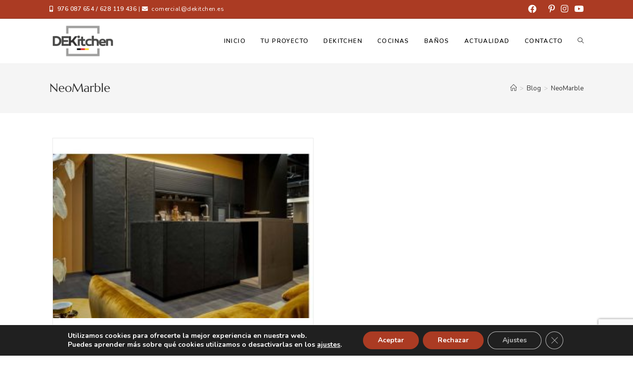

--- FILE ---
content_type: text/html; charset=utf-8
request_url: https://www.google.com/recaptcha/api2/anchor?ar=1&k=6LeAscYZAAAAAOCGQw2SMcciJ4Rhe1NMTHjNCdPv&co=aHR0cHM6Ly9kZWtpdGNoZW4uZXM6NDQz&hl=en&v=PoyoqOPhxBO7pBk68S4YbpHZ&size=invisible&anchor-ms=20000&execute-ms=30000&cb=7lg1g14mh46n
body_size: 48916
content:
<!DOCTYPE HTML><html dir="ltr" lang="en"><head><meta http-equiv="Content-Type" content="text/html; charset=UTF-8">
<meta http-equiv="X-UA-Compatible" content="IE=edge">
<title>reCAPTCHA</title>
<style type="text/css">
/* cyrillic-ext */
@font-face {
  font-family: 'Roboto';
  font-style: normal;
  font-weight: 400;
  font-stretch: 100%;
  src: url(//fonts.gstatic.com/s/roboto/v48/KFO7CnqEu92Fr1ME7kSn66aGLdTylUAMa3GUBHMdazTgWw.woff2) format('woff2');
  unicode-range: U+0460-052F, U+1C80-1C8A, U+20B4, U+2DE0-2DFF, U+A640-A69F, U+FE2E-FE2F;
}
/* cyrillic */
@font-face {
  font-family: 'Roboto';
  font-style: normal;
  font-weight: 400;
  font-stretch: 100%;
  src: url(//fonts.gstatic.com/s/roboto/v48/KFO7CnqEu92Fr1ME7kSn66aGLdTylUAMa3iUBHMdazTgWw.woff2) format('woff2');
  unicode-range: U+0301, U+0400-045F, U+0490-0491, U+04B0-04B1, U+2116;
}
/* greek-ext */
@font-face {
  font-family: 'Roboto';
  font-style: normal;
  font-weight: 400;
  font-stretch: 100%;
  src: url(//fonts.gstatic.com/s/roboto/v48/KFO7CnqEu92Fr1ME7kSn66aGLdTylUAMa3CUBHMdazTgWw.woff2) format('woff2');
  unicode-range: U+1F00-1FFF;
}
/* greek */
@font-face {
  font-family: 'Roboto';
  font-style: normal;
  font-weight: 400;
  font-stretch: 100%;
  src: url(//fonts.gstatic.com/s/roboto/v48/KFO7CnqEu92Fr1ME7kSn66aGLdTylUAMa3-UBHMdazTgWw.woff2) format('woff2');
  unicode-range: U+0370-0377, U+037A-037F, U+0384-038A, U+038C, U+038E-03A1, U+03A3-03FF;
}
/* math */
@font-face {
  font-family: 'Roboto';
  font-style: normal;
  font-weight: 400;
  font-stretch: 100%;
  src: url(//fonts.gstatic.com/s/roboto/v48/KFO7CnqEu92Fr1ME7kSn66aGLdTylUAMawCUBHMdazTgWw.woff2) format('woff2');
  unicode-range: U+0302-0303, U+0305, U+0307-0308, U+0310, U+0312, U+0315, U+031A, U+0326-0327, U+032C, U+032F-0330, U+0332-0333, U+0338, U+033A, U+0346, U+034D, U+0391-03A1, U+03A3-03A9, U+03B1-03C9, U+03D1, U+03D5-03D6, U+03F0-03F1, U+03F4-03F5, U+2016-2017, U+2034-2038, U+203C, U+2040, U+2043, U+2047, U+2050, U+2057, U+205F, U+2070-2071, U+2074-208E, U+2090-209C, U+20D0-20DC, U+20E1, U+20E5-20EF, U+2100-2112, U+2114-2115, U+2117-2121, U+2123-214F, U+2190, U+2192, U+2194-21AE, U+21B0-21E5, U+21F1-21F2, U+21F4-2211, U+2213-2214, U+2216-22FF, U+2308-230B, U+2310, U+2319, U+231C-2321, U+2336-237A, U+237C, U+2395, U+239B-23B7, U+23D0, U+23DC-23E1, U+2474-2475, U+25AF, U+25B3, U+25B7, U+25BD, U+25C1, U+25CA, U+25CC, U+25FB, U+266D-266F, U+27C0-27FF, U+2900-2AFF, U+2B0E-2B11, U+2B30-2B4C, U+2BFE, U+3030, U+FF5B, U+FF5D, U+1D400-1D7FF, U+1EE00-1EEFF;
}
/* symbols */
@font-face {
  font-family: 'Roboto';
  font-style: normal;
  font-weight: 400;
  font-stretch: 100%;
  src: url(//fonts.gstatic.com/s/roboto/v48/KFO7CnqEu92Fr1ME7kSn66aGLdTylUAMaxKUBHMdazTgWw.woff2) format('woff2');
  unicode-range: U+0001-000C, U+000E-001F, U+007F-009F, U+20DD-20E0, U+20E2-20E4, U+2150-218F, U+2190, U+2192, U+2194-2199, U+21AF, U+21E6-21F0, U+21F3, U+2218-2219, U+2299, U+22C4-22C6, U+2300-243F, U+2440-244A, U+2460-24FF, U+25A0-27BF, U+2800-28FF, U+2921-2922, U+2981, U+29BF, U+29EB, U+2B00-2BFF, U+4DC0-4DFF, U+FFF9-FFFB, U+10140-1018E, U+10190-1019C, U+101A0, U+101D0-101FD, U+102E0-102FB, U+10E60-10E7E, U+1D2C0-1D2D3, U+1D2E0-1D37F, U+1F000-1F0FF, U+1F100-1F1AD, U+1F1E6-1F1FF, U+1F30D-1F30F, U+1F315, U+1F31C, U+1F31E, U+1F320-1F32C, U+1F336, U+1F378, U+1F37D, U+1F382, U+1F393-1F39F, U+1F3A7-1F3A8, U+1F3AC-1F3AF, U+1F3C2, U+1F3C4-1F3C6, U+1F3CA-1F3CE, U+1F3D4-1F3E0, U+1F3ED, U+1F3F1-1F3F3, U+1F3F5-1F3F7, U+1F408, U+1F415, U+1F41F, U+1F426, U+1F43F, U+1F441-1F442, U+1F444, U+1F446-1F449, U+1F44C-1F44E, U+1F453, U+1F46A, U+1F47D, U+1F4A3, U+1F4B0, U+1F4B3, U+1F4B9, U+1F4BB, U+1F4BF, U+1F4C8-1F4CB, U+1F4D6, U+1F4DA, U+1F4DF, U+1F4E3-1F4E6, U+1F4EA-1F4ED, U+1F4F7, U+1F4F9-1F4FB, U+1F4FD-1F4FE, U+1F503, U+1F507-1F50B, U+1F50D, U+1F512-1F513, U+1F53E-1F54A, U+1F54F-1F5FA, U+1F610, U+1F650-1F67F, U+1F687, U+1F68D, U+1F691, U+1F694, U+1F698, U+1F6AD, U+1F6B2, U+1F6B9-1F6BA, U+1F6BC, U+1F6C6-1F6CF, U+1F6D3-1F6D7, U+1F6E0-1F6EA, U+1F6F0-1F6F3, U+1F6F7-1F6FC, U+1F700-1F7FF, U+1F800-1F80B, U+1F810-1F847, U+1F850-1F859, U+1F860-1F887, U+1F890-1F8AD, U+1F8B0-1F8BB, U+1F8C0-1F8C1, U+1F900-1F90B, U+1F93B, U+1F946, U+1F984, U+1F996, U+1F9E9, U+1FA00-1FA6F, U+1FA70-1FA7C, U+1FA80-1FA89, U+1FA8F-1FAC6, U+1FACE-1FADC, U+1FADF-1FAE9, U+1FAF0-1FAF8, U+1FB00-1FBFF;
}
/* vietnamese */
@font-face {
  font-family: 'Roboto';
  font-style: normal;
  font-weight: 400;
  font-stretch: 100%;
  src: url(//fonts.gstatic.com/s/roboto/v48/KFO7CnqEu92Fr1ME7kSn66aGLdTylUAMa3OUBHMdazTgWw.woff2) format('woff2');
  unicode-range: U+0102-0103, U+0110-0111, U+0128-0129, U+0168-0169, U+01A0-01A1, U+01AF-01B0, U+0300-0301, U+0303-0304, U+0308-0309, U+0323, U+0329, U+1EA0-1EF9, U+20AB;
}
/* latin-ext */
@font-face {
  font-family: 'Roboto';
  font-style: normal;
  font-weight: 400;
  font-stretch: 100%;
  src: url(//fonts.gstatic.com/s/roboto/v48/KFO7CnqEu92Fr1ME7kSn66aGLdTylUAMa3KUBHMdazTgWw.woff2) format('woff2');
  unicode-range: U+0100-02BA, U+02BD-02C5, U+02C7-02CC, U+02CE-02D7, U+02DD-02FF, U+0304, U+0308, U+0329, U+1D00-1DBF, U+1E00-1E9F, U+1EF2-1EFF, U+2020, U+20A0-20AB, U+20AD-20C0, U+2113, U+2C60-2C7F, U+A720-A7FF;
}
/* latin */
@font-face {
  font-family: 'Roboto';
  font-style: normal;
  font-weight: 400;
  font-stretch: 100%;
  src: url(//fonts.gstatic.com/s/roboto/v48/KFO7CnqEu92Fr1ME7kSn66aGLdTylUAMa3yUBHMdazQ.woff2) format('woff2');
  unicode-range: U+0000-00FF, U+0131, U+0152-0153, U+02BB-02BC, U+02C6, U+02DA, U+02DC, U+0304, U+0308, U+0329, U+2000-206F, U+20AC, U+2122, U+2191, U+2193, U+2212, U+2215, U+FEFF, U+FFFD;
}
/* cyrillic-ext */
@font-face {
  font-family: 'Roboto';
  font-style: normal;
  font-weight: 500;
  font-stretch: 100%;
  src: url(//fonts.gstatic.com/s/roboto/v48/KFO7CnqEu92Fr1ME7kSn66aGLdTylUAMa3GUBHMdazTgWw.woff2) format('woff2');
  unicode-range: U+0460-052F, U+1C80-1C8A, U+20B4, U+2DE0-2DFF, U+A640-A69F, U+FE2E-FE2F;
}
/* cyrillic */
@font-face {
  font-family: 'Roboto';
  font-style: normal;
  font-weight: 500;
  font-stretch: 100%;
  src: url(//fonts.gstatic.com/s/roboto/v48/KFO7CnqEu92Fr1ME7kSn66aGLdTylUAMa3iUBHMdazTgWw.woff2) format('woff2');
  unicode-range: U+0301, U+0400-045F, U+0490-0491, U+04B0-04B1, U+2116;
}
/* greek-ext */
@font-face {
  font-family: 'Roboto';
  font-style: normal;
  font-weight: 500;
  font-stretch: 100%;
  src: url(//fonts.gstatic.com/s/roboto/v48/KFO7CnqEu92Fr1ME7kSn66aGLdTylUAMa3CUBHMdazTgWw.woff2) format('woff2');
  unicode-range: U+1F00-1FFF;
}
/* greek */
@font-face {
  font-family: 'Roboto';
  font-style: normal;
  font-weight: 500;
  font-stretch: 100%;
  src: url(//fonts.gstatic.com/s/roboto/v48/KFO7CnqEu92Fr1ME7kSn66aGLdTylUAMa3-UBHMdazTgWw.woff2) format('woff2');
  unicode-range: U+0370-0377, U+037A-037F, U+0384-038A, U+038C, U+038E-03A1, U+03A3-03FF;
}
/* math */
@font-face {
  font-family: 'Roboto';
  font-style: normal;
  font-weight: 500;
  font-stretch: 100%;
  src: url(//fonts.gstatic.com/s/roboto/v48/KFO7CnqEu92Fr1ME7kSn66aGLdTylUAMawCUBHMdazTgWw.woff2) format('woff2');
  unicode-range: U+0302-0303, U+0305, U+0307-0308, U+0310, U+0312, U+0315, U+031A, U+0326-0327, U+032C, U+032F-0330, U+0332-0333, U+0338, U+033A, U+0346, U+034D, U+0391-03A1, U+03A3-03A9, U+03B1-03C9, U+03D1, U+03D5-03D6, U+03F0-03F1, U+03F4-03F5, U+2016-2017, U+2034-2038, U+203C, U+2040, U+2043, U+2047, U+2050, U+2057, U+205F, U+2070-2071, U+2074-208E, U+2090-209C, U+20D0-20DC, U+20E1, U+20E5-20EF, U+2100-2112, U+2114-2115, U+2117-2121, U+2123-214F, U+2190, U+2192, U+2194-21AE, U+21B0-21E5, U+21F1-21F2, U+21F4-2211, U+2213-2214, U+2216-22FF, U+2308-230B, U+2310, U+2319, U+231C-2321, U+2336-237A, U+237C, U+2395, U+239B-23B7, U+23D0, U+23DC-23E1, U+2474-2475, U+25AF, U+25B3, U+25B7, U+25BD, U+25C1, U+25CA, U+25CC, U+25FB, U+266D-266F, U+27C0-27FF, U+2900-2AFF, U+2B0E-2B11, U+2B30-2B4C, U+2BFE, U+3030, U+FF5B, U+FF5D, U+1D400-1D7FF, U+1EE00-1EEFF;
}
/* symbols */
@font-face {
  font-family: 'Roboto';
  font-style: normal;
  font-weight: 500;
  font-stretch: 100%;
  src: url(//fonts.gstatic.com/s/roboto/v48/KFO7CnqEu92Fr1ME7kSn66aGLdTylUAMaxKUBHMdazTgWw.woff2) format('woff2');
  unicode-range: U+0001-000C, U+000E-001F, U+007F-009F, U+20DD-20E0, U+20E2-20E4, U+2150-218F, U+2190, U+2192, U+2194-2199, U+21AF, U+21E6-21F0, U+21F3, U+2218-2219, U+2299, U+22C4-22C6, U+2300-243F, U+2440-244A, U+2460-24FF, U+25A0-27BF, U+2800-28FF, U+2921-2922, U+2981, U+29BF, U+29EB, U+2B00-2BFF, U+4DC0-4DFF, U+FFF9-FFFB, U+10140-1018E, U+10190-1019C, U+101A0, U+101D0-101FD, U+102E0-102FB, U+10E60-10E7E, U+1D2C0-1D2D3, U+1D2E0-1D37F, U+1F000-1F0FF, U+1F100-1F1AD, U+1F1E6-1F1FF, U+1F30D-1F30F, U+1F315, U+1F31C, U+1F31E, U+1F320-1F32C, U+1F336, U+1F378, U+1F37D, U+1F382, U+1F393-1F39F, U+1F3A7-1F3A8, U+1F3AC-1F3AF, U+1F3C2, U+1F3C4-1F3C6, U+1F3CA-1F3CE, U+1F3D4-1F3E0, U+1F3ED, U+1F3F1-1F3F3, U+1F3F5-1F3F7, U+1F408, U+1F415, U+1F41F, U+1F426, U+1F43F, U+1F441-1F442, U+1F444, U+1F446-1F449, U+1F44C-1F44E, U+1F453, U+1F46A, U+1F47D, U+1F4A3, U+1F4B0, U+1F4B3, U+1F4B9, U+1F4BB, U+1F4BF, U+1F4C8-1F4CB, U+1F4D6, U+1F4DA, U+1F4DF, U+1F4E3-1F4E6, U+1F4EA-1F4ED, U+1F4F7, U+1F4F9-1F4FB, U+1F4FD-1F4FE, U+1F503, U+1F507-1F50B, U+1F50D, U+1F512-1F513, U+1F53E-1F54A, U+1F54F-1F5FA, U+1F610, U+1F650-1F67F, U+1F687, U+1F68D, U+1F691, U+1F694, U+1F698, U+1F6AD, U+1F6B2, U+1F6B9-1F6BA, U+1F6BC, U+1F6C6-1F6CF, U+1F6D3-1F6D7, U+1F6E0-1F6EA, U+1F6F0-1F6F3, U+1F6F7-1F6FC, U+1F700-1F7FF, U+1F800-1F80B, U+1F810-1F847, U+1F850-1F859, U+1F860-1F887, U+1F890-1F8AD, U+1F8B0-1F8BB, U+1F8C0-1F8C1, U+1F900-1F90B, U+1F93B, U+1F946, U+1F984, U+1F996, U+1F9E9, U+1FA00-1FA6F, U+1FA70-1FA7C, U+1FA80-1FA89, U+1FA8F-1FAC6, U+1FACE-1FADC, U+1FADF-1FAE9, U+1FAF0-1FAF8, U+1FB00-1FBFF;
}
/* vietnamese */
@font-face {
  font-family: 'Roboto';
  font-style: normal;
  font-weight: 500;
  font-stretch: 100%;
  src: url(//fonts.gstatic.com/s/roboto/v48/KFO7CnqEu92Fr1ME7kSn66aGLdTylUAMa3OUBHMdazTgWw.woff2) format('woff2');
  unicode-range: U+0102-0103, U+0110-0111, U+0128-0129, U+0168-0169, U+01A0-01A1, U+01AF-01B0, U+0300-0301, U+0303-0304, U+0308-0309, U+0323, U+0329, U+1EA0-1EF9, U+20AB;
}
/* latin-ext */
@font-face {
  font-family: 'Roboto';
  font-style: normal;
  font-weight: 500;
  font-stretch: 100%;
  src: url(//fonts.gstatic.com/s/roboto/v48/KFO7CnqEu92Fr1ME7kSn66aGLdTylUAMa3KUBHMdazTgWw.woff2) format('woff2');
  unicode-range: U+0100-02BA, U+02BD-02C5, U+02C7-02CC, U+02CE-02D7, U+02DD-02FF, U+0304, U+0308, U+0329, U+1D00-1DBF, U+1E00-1E9F, U+1EF2-1EFF, U+2020, U+20A0-20AB, U+20AD-20C0, U+2113, U+2C60-2C7F, U+A720-A7FF;
}
/* latin */
@font-face {
  font-family: 'Roboto';
  font-style: normal;
  font-weight: 500;
  font-stretch: 100%;
  src: url(//fonts.gstatic.com/s/roboto/v48/KFO7CnqEu92Fr1ME7kSn66aGLdTylUAMa3yUBHMdazQ.woff2) format('woff2');
  unicode-range: U+0000-00FF, U+0131, U+0152-0153, U+02BB-02BC, U+02C6, U+02DA, U+02DC, U+0304, U+0308, U+0329, U+2000-206F, U+20AC, U+2122, U+2191, U+2193, U+2212, U+2215, U+FEFF, U+FFFD;
}
/* cyrillic-ext */
@font-face {
  font-family: 'Roboto';
  font-style: normal;
  font-weight: 900;
  font-stretch: 100%;
  src: url(//fonts.gstatic.com/s/roboto/v48/KFO7CnqEu92Fr1ME7kSn66aGLdTylUAMa3GUBHMdazTgWw.woff2) format('woff2');
  unicode-range: U+0460-052F, U+1C80-1C8A, U+20B4, U+2DE0-2DFF, U+A640-A69F, U+FE2E-FE2F;
}
/* cyrillic */
@font-face {
  font-family: 'Roboto';
  font-style: normal;
  font-weight: 900;
  font-stretch: 100%;
  src: url(//fonts.gstatic.com/s/roboto/v48/KFO7CnqEu92Fr1ME7kSn66aGLdTylUAMa3iUBHMdazTgWw.woff2) format('woff2');
  unicode-range: U+0301, U+0400-045F, U+0490-0491, U+04B0-04B1, U+2116;
}
/* greek-ext */
@font-face {
  font-family: 'Roboto';
  font-style: normal;
  font-weight: 900;
  font-stretch: 100%;
  src: url(//fonts.gstatic.com/s/roboto/v48/KFO7CnqEu92Fr1ME7kSn66aGLdTylUAMa3CUBHMdazTgWw.woff2) format('woff2');
  unicode-range: U+1F00-1FFF;
}
/* greek */
@font-face {
  font-family: 'Roboto';
  font-style: normal;
  font-weight: 900;
  font-stretch: 100%;
  src: url(//fonts.gstatic.com/s/roboto/v48/KFO7CnqEu92Fr1ME7kSn66aGLdTylUAMa3-UBHMdazTgWw.woff2) format('woff2');
  unicode-range: U+0370-0377, U+037A-037F, U+0384-038A, U+038C, U+038E-03A1, U+03A3-03FF;
}
/* math */
@font-face {
  font-family: 'Roboto';
  font-style: normal;
  font-weight: 900;
  font-stretch: 100%;
  src: url(//fonts.gstatic.com/s/roboto/v48/KFO7CnqEu92Fr1ME7kSn66aGLdTylUAMawCUBHMdazTgWw.woff2) format('woff2');
  unicode-range: U+0302-0303, U+0305, U+0307-0308, U+0310, U+0312, U+0315, U+031A, U+0326-0327, U+032C, U+032F-0330, U+0332-0333, U+0338, U+033A, U+0346, U+034D, U+0391-03A1, U+03A3-03A9, U+03B1-03C9, U+03D1, U+03D5-03D6, U+03F0-03F1, U+03F4-03F5, U+2016-2017, U+2034-2038, U+203C, U+2040, U+2043, U+2047, U+2050, U+2057, U+205F, U+2070-2071, U+2074-208E, U+2090-209C, U+20D0-20DC, U+20E1, U+20E5-20EF, U+2100-2112, U+2114-2115, U+2117-2121, U+2123-214F, U+2190, U+2192, U+2194-21AE, U+21B0-21E5, U+21F1-21F2, U+21F4-2211, U+2213-2214, U+2216-22FF, U+2308-230B, U+2310, U+2319, U+231C-2321, U+2336-237A, U+237C, U+2395, U+239B-23B7, U+23D0, U+23DC-23E1, U+2474-2475, U+25AF, U+25B3, U+25B7, U+25BD, U+25C1, U+25CA, U+25CC, U+25FB, U+266D-266F, U+27C0-27FF, U+2900-2AFF, U+2B0E-2B11, U+2B30-2B4C, U+2BFE, U+3030, U+FF5B, U+FF5D, U+1D400-1D7FF, U+1EE00-1EEFF;
}
/* symbols */
@font-face {
  font-family: 'Roboto';
  font-style: normal;
  font-weight: 900;
  font-stretch: 100%;
  src: url(//fonts.gstatic.com/s/roboto/v48/KFO7CnqEu92Fr1ME7kSn66aGLdTylUAMaxKUBHMdazTgWw.woff2) format('woff2');
  unicode-range: U+0001-000C, U+000E-001F, U+007F-009F, U+20DD-20E0, U+20E2-20E4, U+2150-218F, U+2190, U+2192, U+2194-2199, U+21AF, U+21E6-21F0, U+21F3, U+2218-2219, U+2299, U+22C4-22C6, U+2300-243F, U+2440-244A, U+2460-24FF, U+25A0-27BF, U+2800-28FF, U+2921-2922, U+2981, U+29BF, U+29EB, U+2B00-2BFF, U+4DC0-4DFF, U+FFF9-FFFB, U+10140-1018E, U+10190-1019C, U+101A0, U+101D0-101FD, U+102E0-102FB, U+10E60-10E7E, U+1D2C0-1D2D3, U+1D2E0-1D37F, U+1F000-1F0FF, U+1F100-1F1AD, U+1F1E6-1F1FF, U+1F30D-1F30F, U+1F315, U+1F31C, U+1F31E, U+1F320-1F32C, U+1F336, U+1F378, U+1F37D, U+1F382, U+1F393-1F39F, U+1F3A7-1F3A8, U+1F3AC-1F3AF, U+1F3C2, U+1F3C4-1F3C6, U+1F3CA-1F3CE, U+1F3D4-1F3E0, U+1F3ED, U+1F3F1-1F3F3, U+1F3F5-1F3F7, U+1F408, U+1F415, U+1F41F, U+1F426, U+1F43F, U+1F441-1F442, U+1F444, U+1F446-1F449, U+1F44C-1F44E, U+1F453, U+1F46A, U+1F47D, U+1F4A3, U+1F4B0, U+1F4B3, U+1F4B9, U+1F4BB, U+1F4BF, U+1F4C8-1F4CB, U+1F4D6, U+1F4DA, U+1F4DF, U+1F4E3-1F4E6, U+1F4EA-1F4ED, U+1F4F7, U+1F4F9-1F4FB, U+1F4FD-1F4FE, U+1F503, U+1F507-1F50B, U+1F50D, U+1F512-1F513, U+1F53E-1F54A, U+1F54F-1F5FA, U+1F610, U+1F650-1F67F, U+1F687, U+1F68D, U+1F691, U+1F694, U+1F698, U+1F6AD, U+1F6B2, U+1F6B9-1F6BA, U+1F6BC, U+1F6C6-1F6CF, U+1F6D3-1F6D7, U+1F6E0-1F6EA, U+1F6F0-1F6F3, U+1F6F7-1F6FC, U+1F700-1F7FF, U+1F800-1F80B, U+1F810-1F847, U+1F850-1F859, U+1F860-1F887, U+1F890-1F8AD, U+1F8B0-1F8BB, U+1F8C0-1F8C1, U+1F900-1F90B, U+1F93B, U+1F946, U+1F984, U+1F996, U+1F9E9, U+1FA00-1FA6F, U+1FA70-1FA7C, U+1FA80-1FA89, U+1FA8F-1FAC6, U+1FACE-1FADC, U+1FADF-1FAE9, U+1FAF0-1FAF8, U+1FB00-1FBFF;
}
/* vietnamese */
@font-face {
  font-family: 'Roboto';
  font-style: normal;
  font-weight: 900;
  font-stretch: 100%;
  src: url(//fonts.gstatic.com/s/roboto/v48/KFO7CnqEu92Fr1ME7kSn66aGLdTylUAMa3OUBHMdazTgWw.woff2) format('woff2');
  unicode-range: U+0102-0103, U+0110-0111, U+0128-0129, U+0168-0169, U+01A0-01A1, U+01AF-01B0, U+0300-0301, U+0303-0304, U+0308-0309, U+0323, U+0329, U+1EA0-1EF9, U+20AB;
}
/* latin-ext */
@font-face {
  font-family: 'Roboto';
  font-style: normal;
  font-weight: 900;
  font-stretch: 100%;
  src: url(//fonts.gstatic.com/s/roboto/v48/KFO7CnqEu92Fr1ME7kSn66aGLdTylUAMa3KUBHMdazTgWw.woff2) format('woff2');
  unicode-range: U+0100-02BA, U+02BD-02C5, U+02C7-02CC, U+02CE-02D7, U+02DD-02FF, U+0304, U+0308, U+0329, U+1D00-1DBF, U+1E00-1E9F, U+1EF2-1EFF, U+2020, U+20A0-20AB, U+20AD-20C0, U+2113, U+2C60-2C7F, U+A720-A7FF;
}
/* latin */
@font-face {
  font-family: 'Roboto';
  font-style: normal;
  font-weight: 900;
  font-stretch: 100%;
  src: url(//fonts.gstatic.com/s/roboto/v48/KFO7CnqEu92Fr1ME7kSn66aGLdTylUAMa3yUBHMdazQ.woff2) format('woff2');
  unicode-range: U+0000-00FF, U+0131, U+0152-0153, U+02BB-02BC, U+02C6, U+02DA, U+02DC, U+0304, U+0308, U+0329, U+2000-206F, U+20AC, U+2122, U+2191, U+2193, U+2212, U+2215, U+FEFF, U+FFFD;
}

</style>
<link rel="stylesheet" type="text/css" href="https://www.gstatic.com/recaptcha/releases/PoyoqOPhxBO7pBk68S4YbpHZ/styles__ltr.css">
<script nonce="FiAlIvLNTvXXL-aGk2CCyw" type="text/javascript">window['__recaptcha_api'] = 'https://www.google.com/recaptcha/api2/';</script>
<script type="text/javascript" src="https://www.gstatic.com/recaptcha/releases/PoyoqOPhxBO7pBk68S4YbpHZ/recaptcha__en.js" nonce="FiAlIvLNTvXXL-aGk2CCyw">
      
    </script></head>
<body><div id="rc-anchor-alert" class="rc-anchor-alert"></div>
<input type="hidden" id="recaptcha-token" value="[base64]">
<script type="text/javascript" nonce="FiAlIvLNTvXXL-aGk2CCyw">
      recaptcha.anchor.Main.init("[\x22ainput\x22,[\x22bgdata\x22,\x22\x22,\[base64]/[base64]/[base64]/ZyhXLGgpOnEoW04sMjEsbF0sVywwKSxoKSxmYWxzZSxmYWxzZSl9Y2F0Y2goayl7RygzNTgsVyk/[base64]/[base64]/[base64]/[base64]/[base64]/[base64]/[base64]/bmV3IEJbT10oRFswXSk6dz09Mj9uZXcgQltPXShEWzBdLERbMV0pOnc9PTM/bmV3IEJbT10oRFswXSxEWzFdLERbMl0pOnc9PTQ/[base64]/[base64]/[base64]/[base64]/[base64]\\u003d\x22,\[base64]\\u003d\x22,\x22YsOUwogzQHzCnsOrwojCiX/DpsOIw4DCkcKCbF5MayzCpSTClsKlHTjDhhrDoxbDuMOtw55CwohXw43CjMK6wpDCgMK9clzDtsKQw51/Ehw5wrYMJMO1D8KxOMKIwoF6wq/Dl8Ogw4ZNW8Kdwp3DqS0uwr/Dk8OcVcKewrQ7S8Ovd8KcJ8OkccOfw6fDtk7DpsKbDsKHVxPCpB/Dlmk7wpl2w77DimzCqE3CocKPXcO/bwvDq8OAJ8KKXMOYJRzCkMOVwoLDoldwOcOhHsKCw6rDgDPDtcOvwo3CgMKhbMK/w4TCh8OWw7HDvCgiAMKlVMOmHggtQsO8TAfDqSLDhcKJfMKJSsK5worCkMKvHBDCisKxwpfClSFKw77CmVA/d8OeXy54wrnDrgXDnMK8w6XCqsOrw4I4JsOhwpfCvcKmJsOMwr82wonDrMKKwo7CvsKpDhUGwoRwfFbDikDCvnzCpiDDunrDpcOATjcLw6bCokrDskIlVyfCj8OoJMOZwr/CvsKCBMOJw73DqcOhw4hDUmcmREIyVQ8Iw5nDjcOUwozDsnQiVh4HwoDCqQ50XcODfVpsdcO6OV0ARjDCicOawpYRPUbDqHbDlV/CksOOVcOWw6MLdMO6w4LDpm/CtgvCpS3Dh8KoEks2wqd5wo7Cm2DDizU/w5tRJAgzZcKaF8OQw4jCt8OtV0XDnsKHbcODwpQtccKXw7Qnw6nDjRcgf8K5djNqV8O8wrJ1w43CjgLCu0wjCmrDj8KzwpY+wp3Cin/[base64]/[base64]/w7nCi10dwqkPe8Otw70Ew4xFIMKNSsOmwpt2MHMKAsOPw4dLaMK2w4TCqsORNsKjFcOowrfCqGAZLxIGw7tLTFbDlhzDomN3woLDoUxcUsODw5DDrMO3woJ3w5DCvVFQIsK1T8KTwqlKw6zDssOgwprCo8K2w6/[base64]/ecOdw7dzJCApwqTCh8OrdcOmQcOcwqzCm8KVw7/CuHXDvE0HWsOUfMO7OsKlDsOXLcKtw6cUwoRNwr3DlsOiTSdPecO+w5nCg1XCoVRJD8KHKm4oIHXDrVlEA1vDnArDs8ONwobCmkQ4wrrCk0w7dGdOBcOZwqoOw6NiwrJCL2HChEkpwplEOU/[base64]/w75QPsKXwqYMw4VwVcKfYMOOIzo1D1wqw7I8w5jDiDLDgEExw4TCmcOKXg47V8OewpvCjFg6w6kafsKqw4zClsKKwr/[base64]/w6V+WMKUwpB8w78Kw4nCqyYIw6Rqw7bDgBQXFMOnesOURn7ClkdRDsK8wpxbwoDDmRJrwpYJwosmZ8OqwpJgwpnCoMKOwoE0HEzCu1fDtMOTT2bDr8ONJl/[base64]/[base64]/DqsOdwpnDoxF5wpvCo8KawpBhw6dOw6XDs2cbe2nCkcOBGcKFwrFuw5fDpFDDsX8dwqVow7rChGDDsTJuUsO+FWDClsOMRTDDqA47GMKHwrfCkMKhBMKxNEBIw5t5BcKPw6vCncKBw5jCjcKWXQEkwqrCqQFLIcK1w6PCswExNi/Dq8Kfwp0xw4bDpENmKMKPwrrCgR3DikpSwqjChMOkwprCncO4w7gkW8OJflIybMOLD3RzL1lfw4TDpTlBwrROwr1lw6XDqS1twpPCgQoWwpEswpokdX/DvcK/wrA0w5lTPBocw59mw7DCocKQOAFRE23DkH7CmsKpwqDCjQkKw4BKw4XDgx/DpsK8w6rCnFZkw59Sw6shVMO6w7TDoRvDsXYnaGdQwp7CoT3DvxrCmQ1VwrXCvADCiG8Nw5oKw6/CvD7CvcKjdMKKw4vDnMOZw6IeOjV0w79HEMK3wrjCjnXCv8KGw4MWwrnCjMKSw7bCpQFqwofDiy5hBMOOcyhmwqbDg8O/w5HDhixOccO/esKJw4JFD8KdMG9kwrIhacOYw5VRw5w9w4TCqFsPw7DDn8K8w4vCv8OHAHoGN8OBBErDsEzDvCVbwrrDucKLw7bDpjLDpMKFOw/DosK9wr7CuMOWTQzDm2HCvA4rwp/CmcOiAsKRTMOYw4d1wpjDksO0woUjw5fClsKpw7DCsT3Dl095UMOfwqYSAWzCjMOMw6vCvcOAw7HDm3XCocKCwoTCsBbDjcKOw4PCgcK6w5VIHyJZC8Kdw6E4wrxlc8ObHRJrasKlOzXDrsK+ccKew47ChyXCvCt/ZnxhwovCjypFcRDCqsKqEgvDkcOfw7UtJyLCrBjCjsOLw7wWwrvDi8OHYAHDjcOow7oLe8KDwrbDpsKyAgIndk3Dnn09wpR/CcKDDsOjwo4uwqQDw4LCgMOlA8Kxw55EwofCiMKbwro4w5/Cs0PDucOBWhtdw7LCs11idcKfZ8OCw5/CosOxw5vCqzXDo8KgAnljw7/[base64]/[base64]/DsG1dwqM9wqMRwpTDr8Kew6NNNEnDhgnDhjnCt8K2d8KnwoMMw4PDpcOGJALCjE7Cg2rCs0PCv8OlAMOAdMK/K1bDnsK+wo/[base64]/CnyfCulHDlnlRIcKPwrrDl2FWND4OTEE6ATZKw7MgGS7Dmg/DrMKZw7zDh2kaTHTDmzUaBk7Ck8Obw4gmd8KPTnIlwpNJNFBAw4LDmMOhw4jCpkckw5twehM/wpl0w6/[base64]/[base64]/DtcKjSsOjw7fDrSnChMKSdsO3MjhgOMKNTDBwwosdwoAJw7BPw6s9w6RqasKgwqcnw5XDnMOcwqQ/w7PDt3YORcKOf8OCBMKWw6zDjXsUXMKSD8KKBX7CvlvCrUPDiFF1N3XCnTM5w7vDh0bCjFwRXMKNw6DDv8OYw7HCjEBjJMO2KCpfw4xBw6jDsyPDr8Kpw70Xw73DisOnWsObDMK+bsKVVMOIwq4BZMOlOmYlPsK6w4TCocKswr/CmMODwoHCjMOxCGc4BUjCl8ObSW9vViQjHxlbw5DCscKpBhnDqcOGMnLDhnx0wpRaw5fCkcK1w596AcO9wpstbwbCm8Oxw7ZRBTHDnmJ/[base64]/DmMOCV8OEwrvDmMOCJW/DjWoUw6rDo8KPXArCn8OtwoTDgi7ChsOubcKpZcO4csKBw6DCgMO9esOzwol6wox3BcOvwqBlwpwQJXRvwqJzw6XDt8OQw7NXwqLCtcKLwotEw5jCo1XDpMOfwrTDh2EPfMKow5/Di1Bqw6lRUcOHw5kiCMK0DQF7w54WZMOrMikHwr41w5hxwqNzRhB4GDjDicOSVgLCpB8Cw7jDi8K1w4XCqUTDrkHCrcK6wocOw5jDhWdEJcOhw5cOwoTCkB7DvinDiMOEw4bCrDnCu8OhwpXCskfDpcOnw6/CqMKrwrPDrgFyXcOWwpkPw7XCpsOiQWvCr8O+d3DDtiHDhh4iwq3Dqx3Dt1LDh8KQCUvCucKaw5FIRcKsFyoTEA7CtH9nwr0ZLBHDgGTDgMOCw6ZtwrIEw74jOMOVwrB7HMKcwrAtcAJEw6PDlMOnecOGNAZkwpdGdsOPwoAmPhF5w7zDhcO4w6sAYH7DgMO1R8Odw5/[base64]/CgyDCm8ODJXF2wptJO3Z2XcKdwrcsAwvCtsO3wqkww6PDssKqCTECwpdiwovDosK/cBFCKMK6IUNCwoQNwpbDhXIjAsKow4UKG0N0KlgbNGoSw4sDc8OvOsO0WinCvcOWbVLDvFLCu8KRRMORM1g9Z8O6w4N7Y8OOKS/DqMOzB8Ksw51+wr4PBF3DocOPQsKlb3vCusKhw547w40Vw6/[base64]/w6xOw6DDkG9/[base64]/Cm8OERytUTV7Dl8OAQjPCgzzDuwV6WVJXwqLDu3jDnGxVw7PDmjQewqgpwqMYBcK3w5xJSWrDr8KHw79QPQIVHMOsw67DuEsqNH/DujjCssOmwodIw7nDqRfClcOLVcOnwrnCnsO7w51mw51Aw5HDqcOowoJ4wrNMwrjCisKeY8K7QcKTEVMPDcK6w7rCu8O9acOswpPCrwHDo8KpEV3Dv8OiBmJ4wpVZIcKqbsKVfsOkBsOEw73DkhZAwqg6w4MSwrE1wp/CvcKPwrPDtGjDjWfDqnpPf8Ooa8OewpNnw5nCmjrDhMOeDcO+w7gpMmplw7sdwooJVMKiw7ozYiE3w4LCn1FPEcOMTU/[base64]/RA3Dr8K/w4DDkD5iwo9PCRjCmQVgRcKTw7zDnkMBwrkwKAzDocK/cj9lfXZbwo/CssOuBkjCpw9VwosMw4PCn8OCRcKBDsKbw75Xw6t+AcK6wrPCg8KVSA/DkEjDqxoYwrfClSJcFMK4TSlbPExIwrzCtcK3F21SX03ChsKAwqZow7nCtsOIVMOOTcKKw4/CiwNFBXzDrT5Lwrsxw5vDm8OJWzAhwoPCnUwyw5/Cr8O4MsOsc8KZeFpww7DDhSvCnEDCsF1hRsKSw4BgeyMzwrpKanPCsVAkeMKow7HCqQ9EwpDChxPCqsKawq7DuCTCoMO0YcKXwqjDoSXDv8KJworCim/[base64]/[base64]/[base64]/[base64]/DpcORw7rDhQLDpwJXCCFpd8OSwr4nP8Kcw5BbwpYKEsK3wpDDjcOTw7U0w5XCvylPEzDCksOlw4d9asKgw7nDkcKxw5nCsC8bwoFOfy0FYnoHw45vwrViw5pFMMKHOsOOw5nDiUdvHMOPw7XDtcO4M19Lw6DCmFDDr3jDkh/Cu8KzYABGf8OyacOvw6Bvw5PChDLCqMO1w7XCtsO3w64mRUZ8aMOxASvCvMOlDxp6w7BEw7bDuMOCw6zCucOcw4LCsjZnw4zChcKzwo8BwobDgwduwoDDpcKvwpJiwr44NMK9G8Olw5TDk31SQwtBwrjDgMKZwqHCt17DkGHCpA/DrXDDmBDDq1tbwrNWX2LDtsKWw47Dl8O9wqFKRzjClMKUw43Dm0hyOMKAw6nCpDlSwpNKBXQCw5wiOkbCn34vw5YGKU5bwr7CmkYdwrZANcKbdB3Dr1PDhMOVw7PDuMKndMKvwrdvwqLCm8K/[base64]/DnsObw5UzwodywrDCj8KPwq/[base64]/CuMKGb8OuMsK3w43Co1h8ejLDnSVEwrJaIl/[base64]/Co0vCgMO3GsOEwrPCvSzCjTlVZ8ODHX9INcOvwqdqw58UwpPCtcOeMStiw4nChyzDhsK+cCBew7DCsSDClMOSwr/DtVTCthgkUlTDhS1tB8KywqHCrUrDgsOMJQzCpDZ2I3F+WMKWQ2fDpMOKwpFpw5gHw6dSIcKVwrvDtsOMwp3DtV7Cn30UCsKBEMKVO0TCjcOyRSg2a8O0AWB3BXTDrsO4wrDCq1XCjMKXw4Qmw7U0wpsqwq8VT2rChMOzf8K8NcO6QMKIa8K/wrEOw7ZZbRcQU2ocw4HDjFzDkHlNw7jChcOdRBgtZiPDhsKTGS96DMK8Kz3CusKAHlgCwrhuwqjCqcOESU3CpDPDjMOCwqHCg8K6ICbCgEzDt3LCmMO+PwLDlAdbARjCqgIVw4jDocObWhPDvzQaw7bCp8K9w4fDkcKQXXpyWAgzBsKAwrtiN8OsQm9/w70Hwp7Cii/DrcKOw7QGZVtHwoYgw7puw4fDsjzDocOXw504wrkPw7/[base64]/[base64]/CmxXDhMOhw73DkMKFwoBNw4PDmnjDlMKjO8KJw4/CisOawrTCr27Cvn93amvCrxZ1w7Aow7rDuG/DkMK+wonDkWAvaMKJw4jDiMO3GMO1w7gxw63DmcO1wqjDhMO2wqHDnMOAFCN8GgoPw6wyEcOlN8Kyai5FGhEPw5jDl8Oyw6dnwpjDmhohwrwSwojCkC3CrA9CwoPDrQnCnMKEfB1EOTjCs8KzfsOXwo01asKCwpXCojvCtcOzAcKHOB/DlAUiwq7CpmXCuWQ1c8K6wq/DsW3CmsOuIcKsWFk0eMOuw40HCnHChwnCiVZIOcOmNcOMwpXCpATDksOAZB/DqTLCum8TVcKmw53CsSjChwzCinbDnWXDnGbDsTQxA3/Co8KcHsKzwqHCoMOhRQ5NwrHCkMOnwqAxBQYtb8KRw4ZodMKiw59Rwq3CqsO8FyVZwp3ClnolwqLDtgJ/w4knw4ZEcUPCg8O3w5TCk8ORXQPCrH/ChcKzJMKvwrNHAzLDln/DgRUkIcOjwrRyRsKEaFXCpHTCrQJHw7RfCk3DicKqw64FwqXDhXDDm2ZwFxh/[base64]/Cu8KJwrtIwq1Fw6pNGsOtFsOjw63Cl8ONw40VLEjDjsOJw6PCpWXDu8Ksw6bChsOnwq8sF8OgSsKxKcOfYcKowooZMsOSeD8Ew7LDvDsLwplaw5HDnTDDtsOrZMKJExPDgsOcw5zCkDAFwq81GUMVw6YwAcKOEsOvw7RQDTgvwqtqMS/Cs21dfMOACxE0L8Kgw4LCtRxUbMK5TcK6dsOlDGLCtgjDqcKBwqLDmsKsw7DDs8OXccKtwphTQMKLw7gBwpPCqSFIwrlKw4zClirCtx5yKsOGCMKXSQFgw5A3bsKiDMK4LQpvA3/DogXClXvCnAvDpsO5asOXwpjDtwx4wpUVQsKRBzjCocOVw79ATn1Uw5FDw655aMOFwqsXHW/[base64]/CucKcGcK3AsO8ABR4wolwUcOBOm0Zw7bDmQ3Dr1RFw6tuChLDv8K1AjZGLBzDpcOIwrU5E8Ktw47DgsO3w53DkjsnS2PCjsKMwr7DhlILwozDpcKtwrgYwqfDisKTwpPCgcKLGhsewrzCsF/[base64]/DhQZDwq7CvcKleMOYw6PDnMKeNsKDw7RuYcOebsKgYcOvGnMmw4lnwqpmw5B4woPDhkZnwppvQUrCqlMjwoDDtMOWPR0dfVFZWXjDoMOuwrbDmhonw64YMx9qAFAkwr0ESUF1NF8JVwzDjm5rw4/DhRbCp8KNw7PCqlJPAHUXwpLDrGvCvMKxw4ZJw70Hw5HDgcKPwrsDehnClcKTwo4rwoZLwqvCs8Ocw6bDunNHWRVcw5JZO14/Zi3DhcO0wpt1SmVmQlJlwoXCsE3DtUzDmynDog/DqMKrZhI6w5DCoCVlw6TCicOoFzHClcKSZsOswqltZ8Ovw5kQNkPDpTTDj1TDsmhhwrBXw5ktfsKVw4caw41EaAECw5jCuzbDmHgqw6JgfDDCpsKLKAZcwq4Kd8O0VMKxwovDpsOOW0dRw4ZCw6ckIcO/w6ALJcKhw6VZRcKlwrN9OsOtwoo6WMK1GcO8L8KrO8ODbMKoFX/[base64]/DqhPDoxsxw6rDjMOIwoE5w6bCvCPDsyPDsVJlUXlBUcKUcsKCUMOhw4hDwpwPdBrCrFg3w68uDn7DpcOvwrBCdMOtwqsCZUlqwoBUwpwWd8OpfzTDpWh2XMOpHUo1dMKiwqsCw6rDksKAcC7DgifDvhLCoMO+EATChcO7w5PDv3/DnMOAwp/DsUl7w4HCgsOgGhd4wroLw6YFIBrDvUBeMMOxwrx+wr/DsA8vwqtqfMODbMKTwrvCk8K1wojCuSQywqMMwr7CqMO/[base64]/[base64]/DhjrDsMKEw7LCo8OGFcKWwqbCtsOgwpjCizM5wqExYMKMwrJ0wp8ew73DqsOMNW3CrXPCmTZwwrQODcOlw4/DucKiX8O8w5HCjMKww7BVVAXDhMK/wpnCnMOUelfDiF10woTDjhYiw5nCqmzCpH97IlpbfMOSJFVGC0LDr07DqcO6wpbCp8OzJ2zCl2HCkBI2UQXCgMOwwqpBw7dxwoxrw6padx7CllLDicOYVcO5e8KzZxwNwpvChlU3w5/CpFjCi8OvbMO4QSnCgMKGwrDDusOIw7ZUw4jCgMOmw6LCtm5PwodqZmjDvcK/w7LCncKmciEmMQ4MwpcYPcKVwoUafMObw6/[base64]/w4hbwoXCncOXwpIbYQrDhcKfOl4zwrLCmgpBOsOLNSXDj0g+Y0rDh8KCcVLDs8OPw4YNwpPCi8KqEcOJegnDn8OIIlJzFVwcWcOrPHg5w6N/[base64]/CgjzCu8OvCUBdf8O4M8KYdVNaeUjCrsOmWsKIw4ouHcKewolswrlWwqxzS8KjwqfDq8OrwpJQD8KCRsKvX0vDksO+wr7DusKZwpfCml57HcKVwrrCvlMnw6zDoMKSC8Osw5vDh8OETFEUwovClzpXwoTCo8KxZm43UcO/[base64]/Clhhrw7HDjxxqWnd7IQzDksK5w4ZbwonDt8OPwrhZw6/Ds1YDw6kVUMKFX8O2U8KuwrvCvsKjBDjCpUcZwpwSwrg0wogZw6BFDsKcw7XDlx9xTcODGD/Cr8KOKyDDkmdLZ1XDiSzDgGTCqsKmwp0mwohxNBXDmmUWwoLCpsKVw7gvSMKHYh3DpBfDqcOHw60mbsO3w4J4dMOuwojChMOzw5DDgMOjw55UwpUnSMOhwowywqfCqBZ7GcKTw4zDhTxAwpvCrMO3PQtqw450w6/Cv8KBwp9OCcOwwrwAwqfDscOWJ8KdHMOTw6kTHAPDvMOdw7ldCUXDqWrCqTYww4TCmm4wwoPCv8OwMsODLAEaw4DDj8OyJG/Di8O7JnnDpxfDsRTDhn8pGMO3McKGSMO1w6hjwrM7w6DDhcKJwonCmCvChcONwoAWw5vDpHTDnU5pFBAEPDXCh8KlwqQ4A8OXwqp8woItwqorX8K4w4/[base64]/DrTnDlAjCmsOGdXnDkMOBwp9FOk7DiB3CqErDqQvDqy0EwpzCuMKTOHg1woksw7fDocONwpkfPcKlXcKpw48WwqdecMKnw63CssOyw597VMOebTDChh/[base64]/MXDDoVzCkcOXw4LCmMKqw7zCo2fCn8OWwoEnX8K8esKwDXkWw6t9w5saQEEzDcOlYxLDkQjCgcOVYw3CljrDtWEDE8Oxwo/[base64]/CsApPA8O/SAR2woHDqXfDpMO9w4t3wqXCnsOACW17esOowq3DpcKxFsO7w6Jvw610w59bCMK1wrLCpsOQwpfCrMKqwrQ/[base64]/CiMKXwrBKJMOyZ8K8wrF3Y8K7wplyw4fCoMOiV8KDw7TDssKXEX/DmCPDisKWwqLCkcKFcxFcN8OKVMOHw7g9woYQC0UmKBxpw7bCp1jCvcK7VVTDjF/DhRxvb3fDqXYrDsKdeMKEAW3Cq2bDpcKlwqB9wr4MGBLCjsKTw5ARIHjCp1zDvlskMsOTw6DChhJjw5/DmsO+PgFqw6DCosOdWnHCk2wKw4dVdcKPUsOHw4LDh27DrsKswr/CrsK8wp12bMOowqDCswsYw7vDi8OVXh/CmgoTNj/CnnDCrsOHw7lAfzjDlEzDucOCwpADwqrCiVnDrQkrwq7CiRrCs8ONGXsGFnTCnTzDvMOBwrjCssOsXHbCqFXDqcOFV8OYw6vCtzJrw6sxFsKIQwlTNcOOw5olwrLDsVoBYMKDGklPw5XCrcO/wrbCrsKcw4TCkMKUwq11MMKkwpQuwrrCjsKoQVkEw57DhsKWwr7CpMK/TsK1w4A6E31aw6sUwqJoAGIgw4QqJ8KjwrwJTjfDpANwbXXCmMODw6bDmcOsw7ptGm3CmzvCnBPDmsOlLw/CgiLCusK7wpFqwrHDi8OOdsK7wqh7PyV9wpXDs8KtYgRBC8OfO8OZelXCscO4wpBkVsOSJiw2w6/CocOuE8Okw53CmkvCp24AfwMUVVHDksKJwqnCs08OP8O4E8KMwrPDicONI8Omw5YsLsOTwpQKwoNXwq/Cm8KpF8Kfwq7DgsK2H8O0w5/DncOGw6HDn2XDjgRXw5tLLcKZwrvCnsKMY8Knw7TDosO9Py8xw6LDsMOwNMKpeMKvwoQOS8O/LMKQw5lYUsKYQQBcwqLCi8OhTiEvPcKtw5LCpw12B2/CgsOVHMKRWUtSBnDDi8KTLwVsWBg/[base64]/DtFkKwrjCgyXDkcO1cMKewrLClsKJTzDDq3PDucKBD8KqwoDCvGVkw5LCssOiw69XK8KQO0HClsOhMXh1w47DiTlIXsO5woVzSMKPw5VZwroWw446wpApZ8Kvw73Cm8OPwrTDhcO7D0LDslXDokzCmg1jwoXCkRIJZcKiw5piUsKEHBAmGRsSCcO/wpHDi8K7w7jCvsKxVMOYSUY+LsKmX3sPwrDCmsOcw57CicKkw5kvw4tsL8O0wrzDljbDqGY/w79IwplIwqTCulwfD1NIwrFbw6DCo8KrakgDR8O4w4A8K25ewqcuw7AmMno+wq/CpVfDmGgReMKLa0jCmcO4M0lNM0bDicO5wqTClAI7UMOjw7HCiDxeEljDpRfDgFkOwrlSAcKGw7zChMKMWQEPw4vCribCiB56wpd9wobCtGIJZyAdwrDCtMK2LcKkIgjCj3LDssK3wpzDvDsfFMOjUW7CkTTCt8O0w7tQeAjDrsK7KTgWGDPDmcOHwrJmw4/DiMOow7nCsMO2wpDCki3Cnhk0D2RQw7/Cm8O6FxXDv8Otw49NwqXDhMOjwqzCs8O2w6rCk8KtwqXCqcKtDMOKKcKbwrbChWVUw4/CmW8SesOOTCllEsK+w69Mwoxsw6fDuMOMP2ZbwrZoSsOXwrVAw5jCrG7Cj1LCoGEYwqXCq1dRw61TMW/CkVTDocOxEcKaRGAJQsOMOcK1bxDDoxXChsOUfjrDtsOtwp7CjxtWUMOAY8OBw4QNX8OFw7fCsRMww4bCn8OBJw7DnhPCusKtw6bDkR/Cl3cJf8KvGzjDpn/[base64]/w7Zjw7TCkMO1eMOqw43DvMOSbgsRwo8Gw7o9Q8OUB31LwphLwpvCkcOOeAp6AcOVwpnDs8OHwrHCiA8mBsOPUcKPQ18eV3jCgEkYw6/Di8OvwpLCqsKnw6HDi8KZwrozwo/DjBR2woUmCzprRMKtw6XDqifCoCzCvzZtw4zDlcOWXlrCn3l+fWvDq23DvVFdwrRiw4LCnsK4w6nDjA7DqsKIw5jDqcKtw7dPasOPXMOFTRh8GyEdT8Okw5pmwrpXwqw3w49ow4dmw6s7w5PDl8OxAC9Qwrpie1rCosKaGMKKw4rCsMKyY8K/FCDDp2XCjMKjGR/Cn8K8wrHCjsOMZcODVsOwJsKUbT7Dt8K6ZEEsw6l/[base64]/DksK7H8OMwrNANcO4wpnDrcKRw5TDusOlw4TCqC/CjEnDqnNkY0vDlwXDhz3CnMKhcsK2OVB6MlDClMOOACLDg8OIw4TDv8KmKT0zwrzDqw7DlMKjw75Cw7c1DMKXYMKeccKoHQfDnE/CksO6J0xDw6Vow7V4wrzCuV1iaxQ3RsOMw7xLdxLCmcK4eMKQGsKdw75xw67DrAHCr2vCsifDsMKlIsKYB1p5NmxEXcKxPsO9W8OXfWlbw6nCiHbDu8O8TcKFwpvCkcK9wrAmYMKhwofCmwzDtsKNwqnCvQNdwq1yw47DpMKhw4DCnE/DhT8dw6jDvsKqw5Zfw4bDnzBNwqbCvykaI8OVOMKww49Tw7l1w7PCuMO/Njx2w5p6w6LCpVjDvlvCtWvDhm4Mwpl+YMK+f2/Chjg8YTgob8KOwoLCtDtHw6HDjMOAw7zDi39ZF1cSw4zDr0rDvX48GVtYHcKfwoYJKcOPw4bDplgAcsKQwp3ClcKOVcOfP8KYwo5rQ8OMOUwWS8Otw7XCt8K6wotiwp8za2jCpwzCucKLw7XDscOQcEM/I0w5P3PDjVfCqDnDvzB6wq/DlX/[base64]/CniXCp2PCqiFvJ8KKQ8O/FkHDv8Kew7LDqsK5ITXCnnMEFsOLDsOpwpVyw6jCrcOkGcKVw5HCuRHCkRDCkjQvU8KdVSgbw6PClRpTbsO5wqXDl2PDsiZMwqp6wrthU07CtEbDkUzDrhHDpFzDkx/CnMOwwohMw6Nfw4PCqT1Kwr5AworClH7DocKzwoHDgsKrQsOSwq0nIkV+w7DCs8Odw5pmw5rCscOMBADDkCbDlWTCvsO+QcOJw4BBw6Z6wp0uw4sFw7pIw6HCvcKJLsO8wovCm8KSccKYccKhGcK8A8OWw47CqU5Jw7kewr99w53DhHDCvHDCvRPCm0zDkD/[base64]/Dh8Ksw5vCn8OoEMO+wo9Vwp4gwqNQw5HCjTYSwpDCngTDsW7DvRRLbcOXwrdbw4InE8OMwpDDmsK1VS/ChC0pbSTCusOeYMK9wqLCihTCo1VJSMKfw4U+w4B2J3cKw6jDrMONesOGbcOswrFrw6bCukTDpsKnezDDsQrDt8Olw5FhYDHDgXIfwoEHw5cROGzDo8OpwrZPM3bCuMKDFjTDmXMWwqfCoz/Cqk3Cu08nwqDCp0vDoRlNK2dvw5fCiSDCnMKLWgN0N8O9AFvCgsOEw6vDrhPCusKmRHJnw6FIw517QzXCggHDisOTwqoLw43ClQ3DvF97wpvDuy1FCEgTwoYjwrrDmMOuw48Kw4pES8OddHk7LA1FNXTCtcKtw59Pwo0jw7LDqcOpNcKwXMKRG2PComHDscOtWCc/V0xPw7RYNVnDlsKAc8Krwq/DgXrCl8KdwqHDo8Kmwr7Dly7CvsKEUFDDh8Kgw6DDgMKnw7HCo8ObNBPCnFLDtsOQwo/[base64]/DpCF6CSMVwoDDsQ0qwqUEZg3CiMOawoDDqDLCoBjCiQEGw7XDvsK3w7Q/wrRCQ0nCr8KDw5PDksOyZcOtGcOjwqxkw7oUbSnDosKJwonCiAQYUXrCqsO6fcKFw75JwovDvFR/PsO/EMKVfGjCrk0AEk7CoHXDm8O7wr0zZcKuHsKNw6V9FcKgJMOkw63CkWLCisOvw4wAesOnZT0xdMONw6LCkcOZw7jCpUZuwrVtwrDCgUYCa25Vw7LDgRHCh1BOciYFaQ9lw73CjgFfOVFPTMKMwrt/w6bChsKJZsOswqEbPMKNMcOTeWNXwrLCvCfDjMO8woDCgkrDiGnDhggOaDUleRAeV8KswpBJwpBBK2IBw6HChiRBw6zCtHlpwosyD0nCjVMYw4nCksO4wq9DEXHCh2XDscKhMMKnwrHDsns/[base64]/PDo2KF0vw4DDg2JEWibDpXB8wozCqcOhwqxAEsOmwprDmnVyC8KMQm7CiSDCkx1uwpXCn8O9KBxqwprClAnClsKOO8Kzw6lKwqMVw4ZeSsOzLsO/w4/DrsKpSR4zwo3Cn8KQw7wpKMOvw7XCjyvCvsO0w5wIw5LDrMKYwozCq8KCw4DCg8K9w41mwo/Dk8O5dzslFMKpw6TDjMOkw7RWCz8Nw7haYHDDoibDuMOVwo7Cq8KuVMKmRzzDm3IIwqwOw4Jlwq/DlBLDucOkZxjDnWfDpcKWwr3DjhrDgl/Ds8Onw7xcaRTCp3YLwrdewq5lw5paIsOMDxpnw7DCgsKAw7rCtCzCkSXCsWbCj0PCmhpnX8OpDUBUOMKDwqHDrzY7w6/CrxPDqsKTIMOhIlnDscKQw4jCunXDqxM+wo7CrAMWaEZDwrtQK8OyA8Khw7fCnWfDnFPCmcKVSsKSShhcaC8Nw63DgcKew6/Dp2VkQlrCjjJ7BMKDKkJGY0LClErDtypRwphhwpNyVcO3w6c2w5MowrU9fsOXCzIRPjDDolnDtzIiBhE3W0LCvcK3wooXw7TDhsKTw7Arwo7DqcKkCDklwrvDvi/[base64]/[base64]/CqyIrAcKuw7lcwrfDgAIhw63CiC/CrcOfwoA5wojDrQnDqhg7w5lwVsKvw5vCp3bDv8KFwpzDpsOfw40zBcKewoo9JcKKU8KpFsKrwoXDrWhGwrZKIm93EngVZB/[base64]/CvmbDkTIqwoQdCVvCkCTDh1NVJsOAw7jCnivDsMKcQXhuw4hncU9aw7nCkcOKw6MlwoMrw5ZtwofDiyw9d1rCjGQtQcKDHsKhwp3DvCDDmRrCvzs9dsKkwqVRKiPCkMO8wr7CmDfCscO6w4fDlm9fKwrDvyzDpcKHwrxyw4/CgVdBwpzDuUcBw6bDglYeEsKZScKDA8Kfwp57wqjDu8O3EHzDjAvDsRfCkgbDnVLDgXjClyLCnsKMEMKhFsKcT8Krel7Ci1QawqnCgG51IF8dcyfDnXvDtQTCo8KeF1lKwqorwrJgw5jDpcODW0EPw5DCrsK5wr3ClcKswojDkcOfXQ/CmDVPE8OKwo3CqFtWwrh5bDDDtB5qw6LCmcOSZArDucKGZsOfw7rDlhcObcKYwr7CumZbP8OWw4Yuw4lIwqvDvzfDtTELCsODw7kCwrA8w7UQYsO8DT3DlsKpw6oWQ8KqVMK9KF3DrcKVLwUvw7M/w5XCsMKtWDDCs8O/TcOxbsKRY8OrTMKGNsOewqPCrjJbwrNSUcO4EMKdwr9Dw5lWIMKgXcKeXsKsN8Kqw456OHPCjAbCrMK4wrbCt8OzOMKtwqbDoMKJw59oMcKwLcO7w54ZwrRrw4dlwql/wq3DqsOcw7fDqGh3bMKgI8KSw6NNwoPCp8Klwo8YWid/w4PDpkJ4LgTChm0bEcKIwrllwqDCg1Bfw6XDoifDscOswozDr8Olw7jCksKSw5NvbMKkeCHChsKINcKoe8KkwpI6w4jCmlIlwq/Dg1tow5rDhlVceRLDsGHCrcKpwojCr8O2wp9iKDZcw4nCisKiasK5w7Nowp7DqcOMw5fDt8KFNsOJw7zCtmc4w4sgfhAZw4YvR8OeGzkOw5g9wpzDrVVgw7HDmsKRFQp9USPDkXbCjMOpw7HDjMKPw7xsXhVqwo/Coy3CkcKVBDhewrrDh8Kuw5MZbEEswrzCmmvDmMKmw44NbsKEH8Odw6XDjSnDqsOBwqgDwpE3IsKtw58KfsOKw6jCm8K1w5DCrBvCgcOBwp9owq8Rwoo1dMOFw7JzwrPCkgRrAkTDpcOdw5Y6P2Efw4LDkx3CmcKgw58Xw77DsBfDgCpKcGbDlX/Dr2QVEkHDty/CkMKXwoXCjMKQwrw8RsOqX8OEw43DkD7CllTCmArDoRnDo2LDpMOYw5VYwqFhw4BhZgPCrMOMwobDsMKlw7/CsnnCnsK/w58dZiASwpkPw70xcVnCksKJw78Ew4NYDAXDoMKqYMKhS2Unwq9eLE3Ch8OdwqTDo8OPZCvCnAnCoMOEesKaAcOxw7bCn8KrL2lgwpnCjsK4IMKdNDXDgGfCmcOPwr8UOVbCnQ/[base64]/wqTCjsKmXMOjYEFJQcOgw4oaTsK/fcKAwrghAQc7ZsOWDcKRwqxdF8OSVMOpwq5Nw5jDnhzDh8OEw5XCr3HDt8O1U2LCrsKjT8KbGsO6w7bDqS9aEcKawp3DsMKQDcKowokxw7/[base64]/DpzVaBHjCmwF/GcKGd0vCtFjDsFvCrcKyYcOlw5LCgMOVRMOMdELCkMOtwrl4wrARZ8O6wo7DtTvCtMO7cQFKwpYAwrLCiy/DiSfCpSgOwr1RGw7CrcO8wrHDm8KQT8OBwpXCuSrDtgp9ewzCgRUvSEt+woPClMKEK8Kjw5Y7w7bChGHCj8OeBxnCtsOIwpHCvk0nw49LwpTCv2jDl8O/wocvwpkBESjDny/CqsK5w6oHw5nCl8OYwoHCi8KZVgE7wpjDgB9vJ3LCkMKWFsO0EsKEwqFMeMKJDMKrwo0yaGguFjpEwqPDgSLCiFgAUMO5YFbClsK4PEjDs8KdN8OewpBhWVnDnhJTdjjCnGlrwpdDwrzDr3Ivw5kUO8KCYVEyF8O/w4sXwoEIVRZsK8Oww5M+TcKyZsKqfMO3YgbCq8Otw6lYw4vDkcOYwrPCt8OeSjjDoMKJKMK6AMKYHFvDsDvDscOuw7/[base64]/Dp3oQa1zDoMKrRMKpw6d6TMKXdsKLfC/DosOPL1MGwq/Cl8KzS8KIPFzDqTzCg8KITcK5MsOvB8K9woMRw47Dj0wsw6E6VcOKw4fDhMO0Vi09w4zCn8O6ccKXL2Efwp5gWsObwpNsLMKGHsO/wpYow4rCq30fDMOxHMKBLEjCjsOXBsOmw6DCtFMXIF0ZGVZxXVEQw7vCiC9ZR8KUw7vDmcOLw6XDlMO6XcKzwo/DtcOkw7zDmSxkKsOcbQ7ClsOiwokPwr/DisK3JsObfBvDhlLCq1Azwr7CgsKdw54WEG8FYcOzKl3DqsOZwqrDmydxR8O5FXzDrXBHw7nCrMKbbEPDp1tzw7fCvxXCtztRG2/Chk0gAg0vC8KTw43DsB/Dm8K2fEwEwoJJwqPCuEUsNcKvASbDlwUaw5XCsHtLScOvwoLCrzBNLQbCl8KiDi8Gch3Do2dTwqMLw6M0eX5iw4sPGcOvKsKLKDEYJWFww4/Dl8KnY3DDuioqZSTCqXVTHMO/IcKkwpNaWwU1w6spw7/DnmHCgsKVw7NjRHrCn8OebG7Dnggiw7orCgBlUT1cwq/DgMOQw7bCisKMw4HDpFvCnXxVIcO/w4w0GsOMAGvCjjhRwpvCusOMwoPDnMOmwq/DlhLCkFzDrMOawrZ0wpLCosKlC0RBb8KZw7PDmXzDjwvCkx7CqcKFGjFBBmEEQmtiw5kXw4p/wr/CgsKtwqtVw4DDmmDCpnfDlRw3BsKSOENOCcKsKsK0wqvDnsKzcm92w7zDp8KJwrBIw6jCr8KKQWjDosKvPx/DnkklwqEHZsKxZgxsw6s8wpsqw6DDrj3CqyVtwrLDscKDwo1OHMKfw4rDg8OCwrjDpgXCriZSSBLCpcOjVhg3wqB7wpJfw73DrzBdPMOIZXsGbF7CrMKOw7TDmHJIwp0CEEdmLhtiw718ETcew5hGw64YWxtHw7HDvsO/w7fDgsK7wodyMMOEw7jCm8OdGkfDuh3CqMO2GMOWWMOuw63Dl8KIRAVBTlbCj1gON8OiUcK+aGd2QmxNwq9MwqHDlMKPWTJsIsKTwo7Cm8OmNMO3wojDosKKGl/Dqlh5w4gCGn9qw4pew5DDp8OnIcO8U2MLdsKFwrY4WlhdX0zClMOjw6odw5fCiizDmAk+WSNww4JkwoXDq8OywqUbwojCvTbDsMOmbMOLwrDDjMO+eCjDuV/DhMOJwqshdD4Jw5snwqFrwoDDj3jDqx8uJ8OEVCNQwq3CmSLCnsOzd8KkB8O1XsKew4/CkcOUw5hKCHNTw47DqcOjw7XDrMK2w4pwY8KUT8O6w7BiwovDkEbCvcK7w6fCp0bDonlhKQXDlcKrw40rw6bDskbDiMO5c8KIUcKWw4DDtcOuw45Yw4HCjwrCqcOow6fCqDHDgsK6DsObS8OnTg/Dt8KIVMKYZWQNwpcdw73DmnPDg8KHw4NPwqY4AXNxw7rDv8O4w77CjcOGwpzDksKDw7c7woFrIMKBV8Otw5HCosKgwr/DvsKVwpMBw5DDizIUQVIueMOKw782w4LCnC/[base64]/[base64]/Cn8OLZCXCvyPCn8K3w4J4J8OuTsKeDcKNAxrDp8OpR8O9A8OKZsKkwq/DpcKdWzNbw4fCisOIK1DCpsKCOcKiIcOTwpRBwoZHU8KHw4vDjcOAUcOuEQvCpFzDvMOHw68Swqd+w5ZywoXCnBrDt3bDhyHDtTbDoMOLCMOnw6PChMK1w77DtMOzwq3CjxMbdsO9dU/CrQg7w6TDr1BTw4U/HxLCiUjDgCvCmMKeYsOSVcKZVsOAeEdELmBow6lhT8OAwrnChnJzw404w7bCh8KUYMKjwoNyw5TDnQzCvQQ2ITvDohPCgCI5w6tEw6hFSmDCpcO7w5bCjsKSw7QPw7DDo8ODw6dGw6kZTcOiGsO3F8KgWsOGw6LCpcKWw57DicKQOn0zNgtHwrzDsMKzLlXCl2w/CMOhCMOmw5DCtcOKPsOSQcKRwqbDgMOHwp/DvcOgCR0Aw4dmwrgbNsO8IcKmUcKVw6MZaMOuCnPCgA\\u003d\\u003d\x22],null,[\x22conf\x22,null,\x226LeAscYZAAAAAOCGQw2SMcciJ4Rhe1NMTHjNCdPv\x22,0,null,null,null,0,[21,125,63,73,95,87,41,43,42,83,102,105,109,121],[1017145,681],0,null,null,null,null,0,null,0,null,700,1,null,0,\[base64]/76lBhnEnQkZnOKMAhk\\u003d\x22,0,1,null,null,1,null,0,1,null,null,null,0],\x22https://dekitchen.es:443\x22,null,[3,1,1],null,null,null,1,3600,[\x22https://www.google.com/intl/en/policies/privacy/\x22,\x22https://www.google.com/intl/en/policies/terms/\x22],\x22bjXfq613OULHILKFRVPvwAB3KGbfEDB1f4L/x1dgZT4\\u003d\x22,1,0,null,1,1768936799402,0,0,[16,63],null,[94,9,192,151],\x22RC-W-lC7cRgeyJrcw\x22,null,null,null,null,null,\x220dAFcWeA5oPMAQpGTbuKGoQJTBRr3SuZDtfvnvjz6ltRtUrjxuZ24NL1_NMJiMNWpoLUsHX-67VooaXJuH_v5jyG2C731XPvv7Pw\x22,1769019599170]");
    </script></body></html>

--- FILE ---
content_type: text/css
request_url: https://dekitchen.es/wp-content/themes/oceanwp-child-theme-master/style.css?ver=6.9
body_size: 204
content:
/*
Theme Name: dekitchen
Theme URI: https://oceanwp.org/
Description: OceanWP WordPress theme example child theme.
Author: contenidos creativos
Author URI: https://oceanwp.org/
Template: oceanwp
Version: 1.0
*/

/* Parent stylesheet should be loaded from functions.php not using @import */

--- FILE ---
content_type: text/css
request_url: https://dekitchen.es/wp-content/uploads/elementor/css/post-3845.css?ver=1656497449
body_size: 16643
content:
.elementor-3845 .elementor-element.elementor-element-c30a458:not(.elementor-motion-effects-element-type-background), .elementor-3845 .elementor-element.elementor-element-c30a458 > .elementor-motion-effects-container > .elementor-motion-effects-layer{background-color:#AB3B23;}.elementor-3845 .elementor-element.elementor-element-c30a458{transition:background 0.3s, border 0.3s, border-radius 0.3s, box-shadow 0.3s;padding:20px 0px 20px 0px;}.elementor-3845 .elementor-element.elementor-element-c30a458 > .elementor-background-overlay{transition:background 0.3s, border-radius 0.3s, opacity 0.3s;}.elementor-3845 .elementor-element.elementor-element-b8ff526.elementor-view-stacked .elementor-icon{background-color:#FFFFFF;fill:#ABABAB;color:#ABABAB;}.elementor-3845 .elementor-element.elementor-element-b8ff526.elementor-view-framed .elementor-icon, .elementor-3845 .elementor-element.elementor-element-b8ff526.elementor-view-default .elementor-icon{fill:#FFFFFF;color:#FFFFFF;border-color:#FFFFFF;}.elementor-3845 .elementor-element.elementor-element-b8ff526.elementor-view-framed .elementor-icon{background-color:#ABABAB;}.elementor-3845 .elementor-element.elementor-element-b8ff526.elementor-view-stacked .elementor-icon:hover{background-color:#FFFFFF;fill:#AB3B23;color:#AB3B23;}.elementor-3845 .elementor-element.elementor-element-b8ff526.elementor-view-framed .elementor-icon:hover, .elementor-3845 .elementor-element.elementor-element-b8ff526.elementor-view-default .elementor-icon:hover{fill:#FFFFFF;color:#FFFFFF;border-color:#FFFFFF;}.elementor-3845 .elementor-element.elementor-element-b8ff526.elementor-view-framed .elementor-icon:hover{background-color:#AB3B23;}.elementor-3845 .elementor-element.elementor-element-b8ff526{--icon-box-icon-margin:15px;}.elementor-3845 .elementor-element.elementor-element-b8ff526 .elementor-icon{font-size:35px;padding:15px;}.elementor-3845 .elementor-element.elementor-element-b8ff526 .elementor-icon-box-title{margin-bottom:0px;color:#FFFFFF;}.elementor-3845 .elementor-element.elementor-element-b8ff526 .elementor-icon-box-title, .elementor-3845 .elementor-element.elementor-element-b8ff526 .elementor-icon-box-title a{font-size:13px;}.elementor-3845 .elementor-element.elementor-element-b8ff526 .elementor-icon-box-description{color:#FF9179;}.elementor-3845 .elementor-element.elementor-element-60fc397.elementor-view-stacked .elementor-icon{background-color:#FFFFFF;fill:#ABABAB;color:#ABABAB;}.elementor-3845 .elementor-element.elementor-element-60fc397.elementor-view-framed .elementor-icon, .elementor-3845 .elementor-element.elementor-element-60fc397.elementor-view-default .elementor-icon{fill:#FFFFFF;color:#FFFFFF;border-color:#FFFFFF;}.elementor-3845 .elementor-element.elementor-element-60fc397.elementor-view-framed .elementor-icon{background-color:#ABABAB;}.elementor-3845 .elementor-element.elementor-element-60fc397.elementor-view-stacked .elementor-icon:hover{background-color:#FFFFFF;fill:#AB3B23;color:#AB3B23;}.elementor-3845 .elementor-element.elementor-element-60fc397.elementor-view-framed .elementor-icon:hover, .elementor-3845 .elementor-element.elementor-element-60fc397.elementor-view-default .elementor-icon:hover{fill:#FFFFFF;color:#FFFFFF;border-color:#FFFFFF;}.elementor-3845 .elementor-element.elementor-element-60fc397.elementor-view-framed .elementor-icon:hover{background-color:#AB3B23;}.elementor-3845 .elementor-element.elementor-element-60fc397{--icon-box-icon-margin:15px;}.elementor-3845 .elementor-element.elementor-element-60fc397 .elementor-icon{font-size:35px;padding:15px;}.elementor-3845 .elementor-element.elementor-element-60fc397 .elementor-icon i{transform:rotate(0deg);}.elementor-3845 .elementor-element.elementor-element-60fc397 .elementor-icon-box-title{margin-bottom:0px;color:#FFFFFF;}.elementor-3845 .elementor-element.elementor-element-60fc397 .elementor-icon-box-title, .elementor-3845 .elementor-element.elementor-element-60fc397 .elementor-icon-box-title a{font-size:13px;font-weight:600;text-transform:uppercase;letter-spacing:0.6px;}.elementor-3845 .elementor-element.elementor-element-60fc397 .elementor-icon-box-description{color:#FF9179;font-size:12px;}.elementor-3845 .elementor-element.elementor-element-7c797556.elementor-view-stacked .elementor-icon{background-color:#FFFFFF;fill:#ABABAB;color:#ABABAB;}.elementor-3845 .elementor-element.elementor-element-7c797556.elementor-view-framed .elementor-icon, .elementor-3845 .elementor-element.elementor-element-7c797556.elementor-view-default .elementor-icon{fill:#FFFFFF;color:#FFFFFF;border-color:#FFFFFF;}.elementor-3845 .elementor-element.elementor-element-7c797556.elementor-view-framed .elementor-icon{background-color:#ABABAB;}.elementor-3845 .elementor-element.elementor-element-7c797556.elementor-view-framed .elementor-icon:hover{background-color:#AB3B23;}.elementor-3845 .elementor-element.elementor-element-7c797556.elementor-view-stacked .elementor-icon:hover{fill:#AB3B23;color:#AB3B23;}.elementor-3845 .elementor-element.elementor-element-7c797556{--icon-box-icon-margin:15px;}.elementor-3845 .elementor-element.elementor-element-7c797556 .elementor-icon{font-size:35px;padding:15px;}.elementor-3845 .elementor-element.elementor-element-7c797556 .elementor-icon i{transform:rotate(0deg);}.elementor-3845 .elementor-element.elementor-element-7c797556 .elementor-icon-box-title{margin-bottom:0px;color:#FFFFFF;}.elementor-3845 .elementor-element.elementor-element-7c797556 .elementor-icon-box-title, .elementor-3845 .elementor-element.elementor-element-7c797556 .elementor-icon-box-title a{font-size:13px;font-weight:600;text-transform:uppercase;letter-spacing:0.6px;}.elementor-3845 .elementor-element.elementor-element-7c797556 .elementor-icon-box-description{color:#FF9179;font-size:12px;}.elementor-3845 .elementor-element.elementor-element-79fb531.elementor-view-stacked .elementor-icon{background-color:#FFFFFF;fill:#ABABAB;color:#ABABAB;}.elementor-3845 .elementor-element.elementor-element-79fb531.elementor-view-framed .elementor-icon, .elementor-3845 .elementor-element.elementor-element-79fb531.elementor-view-default .elementor-icon{fill:#FFFFFF;color:#FFFFFF;border-color:#FFFFFF;}.elementor-3845 .elementor-element.elementor-element-79fb531.elementor-view-framed .elementor-icon{background-color:#ABABAB;}.elementor-3845 .elementor-element.elementor-element-79fb531.elementor-view-framed .elementor-icon:hover{background-color:#AB3B23;}.elementor-3845 .elementor-element.elementor-element-79fb531.elementor-view-stacked .elementor-icon:hover{fill:#AB3B23;color:#AB3B23;}.elementor-3845 .elementor-element.elementor-element-79fb531{--icon-box-icon-margin:15px;}.elementor-3845 .elementor-element.elementor-element-79fb531 .elementor-icon{font-size:35px;padding:15px;}.elementor-3845 .elementor-element.elementor-element-79fb531 .elementor-icon i{transform:rotate(0deg);}.elementor-3845 .elementor-element.elementor-element-79fb531 .elementor-icon-box-title{margin-bottom:0px;color:#FFFFFF;}.elementor-3845 .elementor-element.elementor-element-79fb531 .elementor-icon-box-title, .elementor-3845 .elementor-element.elementor-element-79fb531 .elementor-icon-box-title a{font-size:13px;font-weight:600;text-transform:uppercase;letter-spacing:0.6px;}.elementor-3845 .elementor-element.elementor-element-79fb531 .elementor-icon-box-description{color:#FF9179;font-size:12px;}.elementor-3845 .elementor-element.elementor-element-49e330a7 > .elementor-container > .elementor-column > .elementor-widget-wrap{align-content:center;align-items:center;}.elementor-3845 .elementor-element.elementor-element-49e330a7:not(.elementor-motion-effects-element-type-background), .elementor-3845 .elementor-element.elementor-element-49e330a7 > .elementor-motion-effects-container > .elementor-motion-effects-layer{background-image:url("https://nueva.dekitchen.es/wp-content/uploads/2022/03/img-footer-21032022.jpg");background-position:center center;background-repeat:no-repeat;background-size:cover;}.elementor-3845 .elementor-element.elementor-element-49e330a7 > .elementor-background-overlay{background-color:#000000;opacity:0.5;transition:background 0.3s, border-radius 0.3s, opacity 0.3s;}.elementor-3845 .elementor-element.elementor-element-49e330a7{transition:background 0.3s, border 0.3s, border-radius 0.3s, box-shadow 0.3s;padding:50px 0px 50px 0px;}.elementor-3845 .elementor-element.elementor-element-114e558 .elementor-heading-title{color:#FFFFFF;font-size:34px;}.elementor-3845 .elementor-element.elementor-element-114e558 > .elementor-widget-container{margin:0px 0px 8px 0px;}.elementor-3845 .elementor-element.elementor-element-48d31538 .elementor-heading-title{color:#FFFFFF;font-family:"Nunito", Sans-serif;font-size:14px;font-weight:400;line-height:18px;}.elementor-3845 .elementor-element.elementor-element-48d31538 > .elementor-widget-container{margin:0px 0px 14px 0px;padding:0px 0px 0px 0px;}.elementor-3845 .elementor-element.elementor-element-480ca27:not(.elementor-motion-effects-element-type-background) > .elementor-widget-wrap, .elementor-3845 .elementor-element.elementor-element-480ca27 > .elementor-widget-wrap > .elementor-motion-effects-container > .elementor-motion-effects-layer{background-color:#CCCCCCD4;}.elementor-3845 .elementor-element.elementor-element-480ca27 > .elementor-element-populated{transition:background 0.3s, border 0.3s, border-radius 0.3s, box-shadow 0.3s;}.elementor-3845 .elementor-element.elementor-element-480ca27 > .elementor-element-populated > .elementor-background-overlay{transition:background 0.3s, border-radius 0.3s, opacity 0.3s;}.elementor-3845 .elementor-element.elementor-element-6c5fb1fc .oew-newsletter-form-wrap{width:600px;}.elementor-3845 .elementor-element.elementor-element-6c5fb1fc .oew-newsletter-form-wrap input[type="email"]{height:50px;background-color:#FFFFFF;font-size:12px;}.elementor-3845 .elementor-element.elementor-element-6c5fb1fc .gdpr-wrap label{font-size:14px;}.elementor-3845 .elementor-element.elementor-element-d2e09a9:not(.elementor-motion-effects-element-type-background), .elementor-3845 .elementor-element.elementor-element-d2e09a9 > .elementor-motion-effects-container > .elementor-motion-effects-layer{background-color:#ECECEC;}.elementor-3845 .elementor-element.elementor-element-d2e09a9{transition:background 0.3s, border 0.3s, border-radius 0.3s, box-shadow 0.3s;padding:50px 0px 40px 0px;}.elementor-3845 .elementor-element.elementor-element-d2e09a9 > .elementor-background-overlay{transition:background 0.3s, border-radius 0.3s, opacity 0.3s;}.elementor-3845 .elementor-element.elementor-element-30e950a3 .elementor-icon-list-items:not(.elementor-inline-items) .elementor-icon-list-item:not(:last-child){padding-bottom:calc(8px/2);}.elementor-3845 .elementor-element.elementor-element-30e950a3 .elementor-icon-list-items:not(.elementor-inline-items) .elementor-icon-list-item:not(:first-child){margin-top:calc(8px/2);}.elementor-3845 .elementor-element.elementor-element-30e950a3 .elementor-icon-list-items.elementor-inline-items .elementor-icon-list-item{margin-right:calc(8px/2);margin-left:calc(8px/2);}.elementor-3845 .elementor-element.elementor-element-30e950a3 .elementor-icon-list-items.elementor-inline-items{margin-right:calc(-8px/2);margin-left:calc(-8px/2);}body.rtl .elementor-3845 .elementor-element.elementor-element-30e950a3 .elementor-icon-list-items.elementor-inline-items .elementor-icon-list-item:after{left:calc(-8px/2);}body:not(.rtl) .elementor-3845 .elementor-element.elementor-element-30e950a3 .elementor-icon-list-items.elementor-inline-items .elementor-icon-list-item:after{right:calc(-8px/2);}.elementor-3845 .elementor-element.elementor-element-30e950a3{--e-icon-list-icon-size:14px;--e-icon-list-icon-align:center;--e-icon-list-icon-margin:0 calc(var(--e-icon-list-icon-size, 1em) * 0.125);}.elementor-3845 .elementor-element.elementor-element-30e950a3 .elementor-icon-list-text{padding-left:10px;}.elementor-3845 .elementor-element.elementor-element-5c448f9f > .elementor-element-populated{padding:0px 20px 0px 20px;}.elementor-3845 .elementor-element.elementor-element-1752566e .elementor-heading-title{font-size:13px;text-transform:uppercase;letter-spacing:1px;}.elementor-3845 .elementor-element.elementor-element-1752566e > .elementor-widget-container{margin:0px 0px 10px 0px;}.elementor-3845 .elementor-element.elementor-element-522c8549 .elementor-heading-title{font-size:13px;text-transform:uppercase;letter-spacing:1px;}.elementor-3845 .elementor-element.elementor-element-522c8549 > .elementor-widget-container{margin:0px 0px 10px 0px;}.elementor-3845 .elementor-element.elementor-element-148c869d .elementor-icon-list-items:not(.elementor-inline-items) .elementor-icon-list-item:not(:last-child){padding-bottom:calc(10px/2);}.elementor-3845 .elementor-element.elementor-element-148c869d .elementor-icon-list-items:not(.elementor-inline-items) .elementor-icon-list-item:not(:first-child){margin-top:calc(10px/2);}.elementor-3845 .elementor-element.elementor-element-148c869d .elementor-icon-list-items.elementor-inline-items .elementor-icon-list-item{margin-right:calc(10px/2);margin-left:calc(10px/2);}.elementor-3845 .elementor-element.elementor-element-148c869d .elementor-icon-list-items.elementor-inline-items{margin-right:calc(-10px/2);margin-left:calc(-10px/2);}body.rtl .elementor-3845 .elementor-element.elementor-element-148c869d .elementor-icon-list-items.elementor-inline-items .elementor-icon-list-item:after{left:calc(-10px/2);}body:not(.rtl) .elementor-3845 .elementor-element.elementor-element-148c869d .elementor-icon-list-items.elementor-inline-items .elementor-icon-list-item:after{right:calc(-10px/2);}.elementor-3845 .elementor-element.elementor-element-148c869d{--e-icon-list-icon-size:10px;--e-icon-list-icon-align:center;--e-icon-list-icon-margin:0 calc(var(--e-icon-list-icon-size, 1em) * 0.125);}.elementor-3845 .elementor-element.elementor-element-148c869d .elementor-icon-list-item > .elementor-icon-list-text, .elementor-3845 .elementor-element.elementor-element-148c869d .elementor-icon-list-item > a{font-size:13px;}.elementor-3845 .elementor-element.elementor-element-5f03457c > .elementor-container > .elementor-column > .elementor-widget-wrap{align-content:center;align-items:center;}.elementor-3845 .elementor-element.elementor-element-5f03457c{border-style:solid;border-width:2px 0px 0px 0px;border-color:#0000000F;transition:background 0.3s, border 0.3s, border-radius 0.3s, box-shadow 0.3s;padding:10px 0px 10px 0px;}.elementor-3845 .elementor-element.elementor-element-5f03457c > .elementor-background-overlay{transition:background 0.3s, border-radius 0.3s, opacity 0.3s;}.elementor-3845 .elementor-element.elementor-element-3fd219af{text-align:center;}.elementor-3845 .elementor-element.elementor-element-3fd219af .elementor-heading-title{font-size:11px;text-transform:uppercase;letter-spacing:1px;}@media(max-width:1024px){.elementor-3845 .elementor-element.elementor-element-d2e09a9{padding:40px 0px 20px 0px;}.elementor-3845 .elementor-element.elementor-element-3ff357da > .elementor-element-populated{margin:0px 0px 20px 0px;--e-column-margin-right:0px;--e-column-margin-left:0px;}.elementor-3845 .elementor-element.elementor-element-5c448f9f > .elementor-element-populated{margin:0px 0px 20px 0px;--e-column-margin-right:0px;--e-column-margin-left:0px;}.elementor-3845 .elementor-element.elementor-element-c233b22 > .elementor-element-populated{margin:0px 0px 20px 0px;--e-column-margin-right:0px;--e-column-margin-left:0px;}}@media(max-width:767px){.elementor-3845 .elementor-element.elementor-element-3fd219af{text-align:center;}}@media(min-width:768px){.elementor-3845 .elementor-element.elementor-element-3ff357da{width:24.21%;}.elementor-3845 .elementor-element.elementor-element-5c448f9f{width:56.859%;}.elementor-3845 .elementor-element.elementor-element-c233b22{width:18.235%;}}@media(max-width:1024px) and (min-width:768px){.elementor-3845 .elementor-element.elementor-element-3d0207e6{width:50%;}.elementor-3845 .elementor-element.elementor-element-718ad94f{width:50%;}.elementor-3845 .elementor-element.elementor-element-3ef5853b{width:50%;}.elementor-3845 .elementor-element.elementor-element-466fd97f{width:50%;}.elementor-3845 .elementor-element.elementor-element-3ff357da{width:50%;}.elementor-3845 .elementor-element.elementor-element-5c448f9f{width:50%;}.elementor-3845 .elementor-element.elementor-element-c233b22{width:50%;}}@media(min-width:1025px){.elementor-3845 .elementor-element.elementor-element-49e330a7:not(.elementor-motion-effects-element-type-background), .elementor-3845 .elementor-element.elementor-element-49e330a7 > .elementor-motion-effects-container > .elementor-motion-effects-layer{background-attachment:fixed;}}

--- FILE ---
content_type: text/css
request_url: https://dekitchen.es/wp-content/uploads/oceanwp-webfonts-css/95f298ee457c4c1b7e0f30d7ef8b03f7.css?ver=6.9
body_size: 3498
content:
@font-face {  font-family: 'Nunito';  font-style: italic;  font-weight: 200;  font-display: swap;  src: url(//dekitchen.es/wp-content/uploads/oceanwp-webfonts/XRXK3I6Li01BKofIMPyPbj8d7IEAGXNiLXAHjabf.ttf) format('truetype');}@font-face {  font-family: 'Nunito';  font-style: italic;  font-weight: 300;  font-display: swap;  src: url(//dekitchen.es/wp-content/uploads/oceanwp-webfonts/XRXK3I6Li01BKofIMPyPbj8d7IEAGXNi83AHjabf.ttf) format('truetype');}@font-face {  font-family: 'Nunito';  font-style: italic;  font-weight: 400;  font-display: swap;  src: url(//dekitchen.es/wp-content/uploads/oceanwp-webfonts/XRXK3I6Li01BKofIMPyPbj8d7IEAGXNirXAHjabf.ttf) format('truetype');}@font-face {  font-family: 'Nunito';  font-style: italic;  font-weight: 500;  font-display: swap;  src: url(//dekitchen.es/wp-content/uploads/oceanwp-webfonts/XRXK3I6Li01BKofIMPyPbj8d7IEAGXNin3AHjabf.ttf) format('truetype');}@font-face {  font-family: 'Nunito';  font-style: italic;  font-weight: 600;  font-display: swap;  src: url(//dekitchen.es/wp-content/uploads/oceanwp-webfonts/XRXK3I6Li01BKofIMPyPbj8d7IEAGXNic3cHjabf.ttf) format('truetype');}@font-face {  font-family: 'Nunito';  font-style: italic;  font-weight: 700;  font-display: swap;  src: url(//dekitchen.es/wp-content/uploads/oceanwp-webfonts/XRXK3I6Li01BKofIMPyPbj8d7IEAGXNiSncHjabf.ttf) format('truetype');}@font-face {  font-family: 'Nunito';  font-style: italic;  font-weight: 800;  font-display: swap;  src: url(//dekitchen.es/wp-content/uploads/oceanwp-webfonts/XRXK3I6Li01BKofIMPyPbj8d7IEAGXNiLXcHjabf.ttf) format('truetype');}@font-face {  font-family: 'Nunito';  font-style: italic;  font-weight: 900;  font-display: swap;  src: url(//dekitchen.es/wp-content/uploads/oceanwp-webfonts/XRXK3I6Li01BKofIMPyPbj8d7IEAGXNiBHcHjabf.ttf) format('truetype');}@font-face {  font-family: 'Nunito';  font-style: normal;  font-weight: 200;  font-display: swap;  src: url(//dekitchen.es/wp-content/uploads/oceanwp-webfonts/XRXI3I6Li01BKofiOc5wtlZ2di8HDDshdTQ3ig.ttf) format('truetype');}@font-face {  font-family: 'Nunito';  font-style: normal;  font-weight: 300;  font-display: swap;  src: url(//dekitchen.es/wp-content/uploads/oceanwp-webfonts/XRXI3I6Li01BKofiOc5wtlZ2di8HDOUhdTQ3ig.ttf) format('truetype');}@font-face {  font-family: 'Nunito';  font-style: normal;  font-weight: 400;  font-display: swap;  src: url(//dekitchen.es/wp-content/uploads/oceanwp-webfonts/XRXI3I6Li01BKofiOc5wtlZ2di8HDLshdTQ3ig.ttf) format('truetype');}@font-face {  font-family: 'Nunito';  font-style: normal;  font-weight: 500;  font-display: swap;  src: url(//dekitchen.es/wp-content/uploads/oceanwp-webfonts/XRXI3I6Li01BKofiOc5wtlZ2di8HDIkhdTQ3ig.ttf) format('truetype');}@font-face {  font-family: 'Nunito';  font-style: normal;  font-weight: 600;  font-display: swap;  src: url(//dekitchen.es/wp-content/uploads/oceanwp-webfonts/XRXI3I6Li01BKofiOc5wtlZ2di8HDGUmdTQ3ig.ttf) format('truetype');}@font-face {  font-family: 'Nunito';  font-style: normal;  font-weight: 700;  font-display: swap;  src: url(//dekitchen.es/wp-content/uploads/oceanwp-webfonts/XRXI3I6Li01BKofiOc5wtlZ2di8HDFwmdTQ3ig.ttf) format('truetype');}@font-face {  font-family: 'Nunito';  font-style: normal;  font-weight: 800;  font-display: swap;  src: url(//dekitchen.es/wp-content/uploads/oceanwp-webfonts/XRXI3I6Li01BKofiOc5wtlZ2di8HDDsmdTQ3ig.ttf) format('truetype');}@font-face {  font-family: 'Nunito';  font-style: normal;  font-weight: 900;  font-display: swap;  src: url(//dekitchen.es/wp-content/uploads/oceanwp-webfonts/XRXI3I6Li01BKofiOc5wtlZ2di8HDBImdTQ3ig.ttf) format('truetype');}